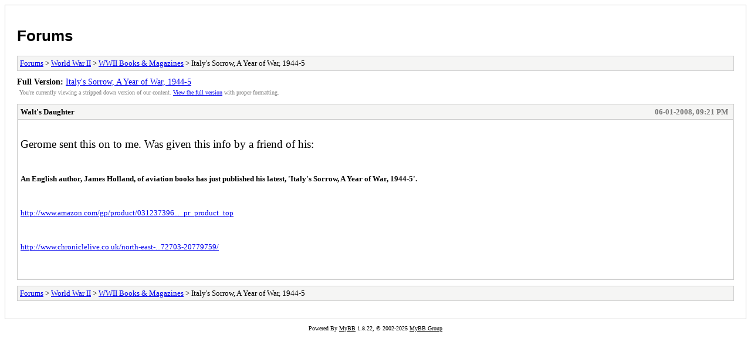

--- FILE ---
content_type: text/html; charset=UTF-8
request_url: http://www.6thcorpscombatengineers.com/forumnew/archive/index.php/thread-2365.html
body_size: 3249
content:
<!DOCTYPE html PUBLIC "-//W3C//DTD XHTML 1.0 Transitional//EN" "http://www.w3.org/TR/xhtml1/DTD/xhtml1-transitional.dtd">
<html xmlns="http://www.w3.org/1999/xhtml" xml:lang="en" lang="en">
<head>
<title>Forums - Italy's Sorrow, A Year of War, 1944-5</title>
<meta http-equiv="content-type" content="text/html; charset=UTF-8" />
<meta name="robots" content="index,follow" />
<link type="text/css" rel="stylesheet" rev="stylesheet" href="http://www.6thcorpscombatengineers.com/forumnew/archive/screen.css" media="screen" />
<link type="text/css" rel="stylesheet" rev="stylesheet" href="http://www.6thcorpscombatengineers.com/forumnew/archive/print.css" media="print" />
</head>
<body>
<div id="container">
<h1><a href="http://www.6thcorpscombatengineers.com/forumnew/index.php">Forums</a></h1>
<div class="navigation"><a href="http://www.6thcorpscombatengineers.com/forumnew/archive/index.php">Forums</a> &gt; <a href="http://www.6thcorpscombatengineers.com/forumnew/archive/index.php/forum-43.html">World War II</a> &gt; <a href="http://www.6thcorpscombatengineers.com/forumnew/archive/index.php/forum-25.html">WWII Books &amp; Magazines</a> &gt; Italy's Sorrow, A Year of War, 1944-5</div>
<div id="fullversion"><strong>Full Version:</strong> <a href="http://www.6thcorpscombatengineers.com/forumnew/showthread.php?tid=2365">Italy's Sorrow, A Year of War, 1944-5</a></div>
<div id="infobox">You're currently viewing a stripped down version of our content. <a href="http://www.6thcorpscombatengineers.com/forumnew/showthread.php?tid=2365">View the full version</a> with proper formatting.</div>
<div id="content">
<div class="post">
<div class="header">
<div class="author"><h2><a href="http://www.6thcorpscombatengineers.com/forumnew/member.php?action=profile&amp;uid=2">Walt's Daughter</a></h2></div><div class="dateline">06-01-2008, 09:21 PM</div>
</div>
<div class="message"><br />
<p><span style="font-size:14pt;line-height:100%;">Gerome sent this on to me. Was given this info by a friend of his:</span></p>
<p> </p>
<p>
<b>An English author, James Holland, of aviation books has just published his latest, 'Italy's Sorrow, A Year of War, 1944-5'.</b></p>
<p> </p>
<p>
<a href="http://www.amazon.com/gp/product/0312373961/ref=cm_cr_pr_product_top" rel="external nofollow">http://www.amazon.com/gp/product/031237396..._pr_product_top</a></p>
<p> </p>
<p>
<a href="http://www.chroniclelive.co.uk/north-east-news/news-archive/2008/04/18/italy-s-sorrow-a-year-of-war-1944-45-by-james-holland-harper-press-25-72703-20779759/" rel="external nofollow">http://www.chroniclelive.co.uk/north-east-...72703-20779759/</a></p>
<p> </p>
<p>
</p>
</div>
</div>
</div>
<div class="navigation"><a href="http://www.6thcorpscombatengineers.com/forumnew/archive/index.php">Forums</a> &gt; <a href="http://www.6thcorpscombatengineers.com/forumnew/archive/index.php/forum-43.html">World War II</a> &gt; <a href="http://www.6thcorpscombatengineers.com/forumnew/archive/index.php/forum-25.html">WWII Books &amp; Magazines</a> &gt; Italy's Sorrow, A Year of War, 1944-5</div>
</div>
<div id="footer">
Powered By <a href="https://mybb.com">MyBB</a> 1.8.22, &copy; 2002-2025 <a href="https://mybb.com">MyBB Group</a>
</div>
</body>
</html>
